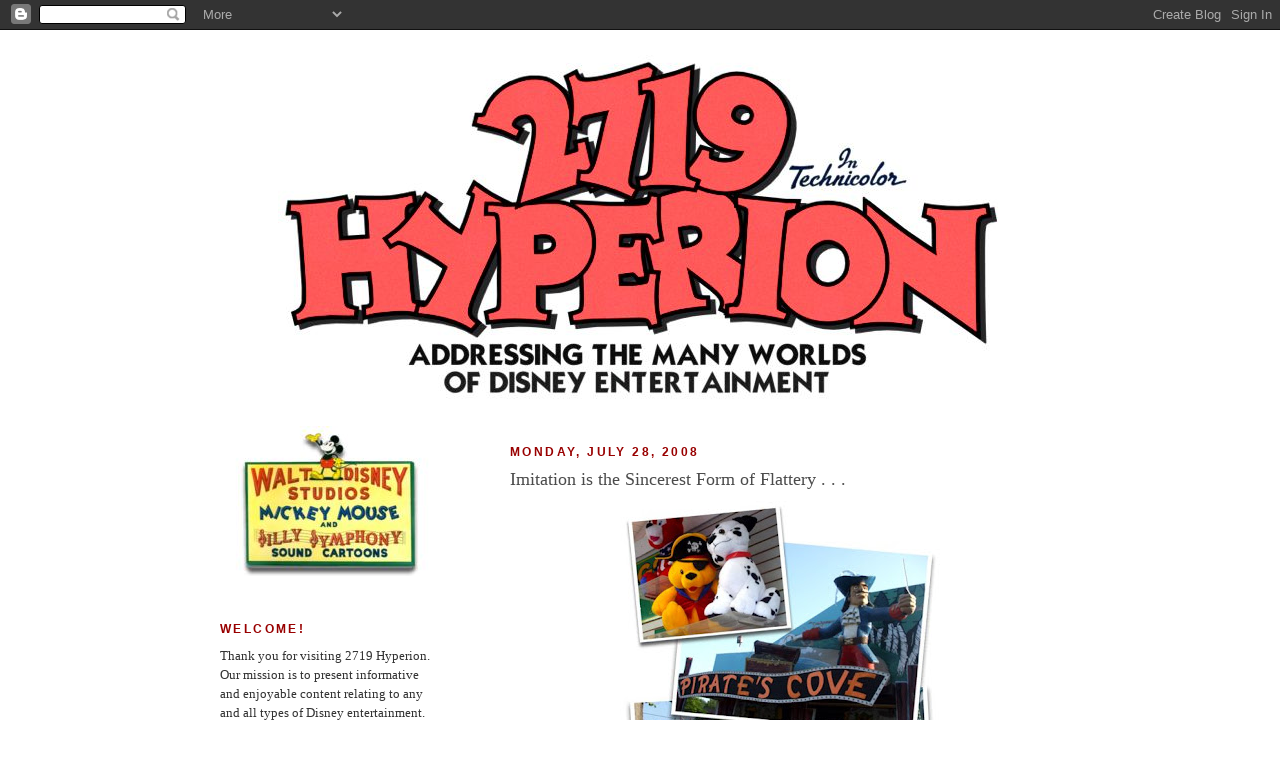

--- FILE ---
content_type: text/html; charset=UTF-8
request_url: http://2719hyperion.blogspot.com/2008/07/imitation-is-sincerest-form-of-flattery.html
body_size: 14739
content:
<!DOCTYPE html>
<html dir='ltr' xmlns='http://www.w3.org/1999/xhtml' xmlns:b='http://www.google.com/2005/gml/b' xmlns:data='http://www.google.com/2005/gml/data' xmlns:expr='http://www.google.com/2005/gml/expr'>
<head>
<link href='https://www.blogger.com/static/v1/widgets/2944754296-widget_css_bundle.css' rel='stylesheet' type='text/css'/>
<!-- START MAINGATE ADS HEAD TAG (Place inside <head></head> tags) -->
<script src='http://partner.googleadservices.com/gampad/google_service.js' type='text/javascript'></script>
<script type='text/javascript'>GS_googleAddAdSenseService("ca-pub-1610076526993424");GS_googleEnableAllServices();</script>
<script type='text/javascript'>GA_googleAddSlot("ca-pub-1610076526993424", "2719hyperion_maingate_block");</script>
<script type='text/javascript'>GA_googleFetchAds();</script>
<!-- END MAINGATE ADS HEAD TAG -->
<style type='text/css'>
#maingate_ad_block {text-align: center;}
#maingate_ad_image {height: 100px; width: 130px; }
#maingate_ad_text  {display: block;text-align: left;margin: 5px 0;}
#maingate_tag 	   {display:block;text-align: right; margin: 10px 0;}
</style>
<meta content='text/html; charset=UTF-8' http-equiv='Content-Type'/>
<meta content='blogger' name='generator'/>
<link href='http://2719hyperion.blogspot.com/favicon.ico' rel='icon' type='image/x-icon'/>
<link href='http://2719hyperion.blogspot.com/2008/07/imitation-is-sincerest-form-of-flattery.html' rel='canonical'/>
<link rel="alternate" type="application/atom+xml" title="2719 HYPERION - Atom" href="http://2719hyperion.blogspot.com/feeds/posts/default" />
<link rel="alternate" type="application/rss+xml" title="2719 HYPERION - RSS" href="http://2719hyperion.blogspot.com/feeds/posts/default?alt=rss" />
<link rel="service.post" type="application/atom+xml" title="2719 HYPERION - Atom" href="https://www.blogger.com/feeds/34647587/posts/default" />

<link rel="alternate" type="application/atom+xml" title="2719 HYPERION - Atom" href="http://2719hyperion.blogspot.com/feeds/7154508324522119416/comments/default" />
<!--Can't find substitution for tag [blog.ieCssRetrofitLinks]-->
<link href='https://blogger.googleusercontent.com/img/b/R29vZ2xl/AVvXsEgmyxoSZ-rxCLI094puXyy-dSZSDjHse6C5HFEUt4Elvg1CFp9dikmy_pbzKEP0yFC0sukVaO4ITfJHD4gwkJxe4_wIIRLFxJFSBt0qgFih6MQgM_9HdYXDfVNpZt68JIWoTBzvEw/s400/Waldameer.jpg' rel='image_src'/>
<meta content='http://2719hyperion.blogspot.com/2008/07/imitation-is-sincerest-form-of-flattery.html' property='og:url'/>
<meta content='Imitation is the Sincerest Form of Flattery . . .' property='og:title'/>
<meta content='I love traditional amusement parks, if only for their always interesting histories and pop culture influences.  On a recent trip to Erie, Pe...' property='og:description'/>
<meta content='https://blogger.googleusercontent.com/img/b/R29vZ2xl/AVvXsEgmyxoSZ-rxCLI094puXyy-dSZSDjHse6C5HFEUt4Elvg1CFp9dikmy_pbzKEP0yFC0sukVaO4ITfJHD4gwkJxe4_wIIRLFxJFSBt0qgFih6MQgM_9HdYXDfVNpZt68JIWoTBzvEw/w1200-h630-p-k-no-nu/Waldameer.jpg' property='og:image'/>
<title>2719 HYPERION: Imitation is the Sincerest Form of Flattery . . .</title>
<style id='page-skin-1' type='text/css'><!--
/*
-----------------------------------------------
Blogger Template Style
Name:     Minima Lefty
Date:     14 Jul 2006
----------------------------------------------- */
/* Variable definitions
====================
<Variable name="bgcolor" description="Page Background Color"
type="color" default="#fff">
<Variable name="textcolor" description="Text Color"
type="color" default="#333">
<Variable name="linkcolor" description="Link Color"
type="color" default="#58a">
<Variable name="pagetitlecolor" description="Blog Title Color"
type="color" default="#666">
<Variable name="descriptioncolor" description="Blog Description Color"
type="color" default="#999">
<Variable name="titlecolor" description="Post Title Color"
type="color" default="#c60">
<Variable name="bordercolor" description="Border Color"
type="color" default="#ccc">
<Variable name="sidebarcolor" description="Sidebar Title Color"
type="color" default="#999">
<Variable name="sidebartextcolor" description="Sidebar Text Color"
type="color" default="#666">
<Variable name="visitedlinkcolor" description="Visited Link Color"
type="color" default="#999">
<Variable name="bodyfont" description="Text Font"
type="font" default="normal normal 100% Georgia, Serif">
<Variable name="headerfont" description="Sidebar Title Font"
type="font"
default="normal normal 78% 'Trebuchet MS',Trebuchet,Arial,Verdana,Sans-serif">
<Variable name="pagetitlefont" description="Blog Title Font"
type="font"
default="normal normal 200% Georgia, Serif">
<Variable name="descriptionfont" description="Blog Description Font"
type="font"
default="normal normal 78% 'Trebuchet MS', Trebuchet, Arial, Verdana, Sans-serif">
<Variable name="postfooterfont" description="Post Footer Font"
type="font"
default="normal normal 78% 'Trebuchet MS', Trebuchet, Arial, Verdana, Sans-serif">
<Variable name="startSide" description="Start side in blog language"
type="automatic" default="left">
<Variable name="endSide" description="End side in blog language"
type="automatic" default="right">
*/
/* Use this with templates/template-twocol.html */
body {
background:#ffffff url("http://img3.imageshack.us/img3/5267/2719background2.jpg"); background-position: center; background-repeat: no-repeat; background-attachment: fixed;
margin:0;
color:#333333;
font:x-small Georgia Serif;
font-size/* */:/**/small;
font-size: /**/small;
text-align: center;
}
a:link {
color:#54321d;
text-decoration:none;
}
a:visited {
color:#886a56;
text-decoration:none;
}
a:hover {
color:#4c4c4c;
text-decoration:underline;
}
a img {
border-width:0;
}
/* Header
-----------------------------------------------
*/
#header-wrapper {
width:840px;
margin:0 auto 10px;
border:1px solid #ffffff;
}
#header-inner {
background-position: center;
margin-left: auto;
margin-right: auto;
}
#header {
margin: 5px;
border: 1px solid #ffffff;
text-align: center;
color:#666666;
}
#header h1 {
margin:5px 5px 0;
padding:15px 20px .25em;
line-height:1.2em;
text-transform:uppercase;
letter-spacing:.2em;
font: normal normal 86% Arial, sans-serif;
}
#header a {
color:#666666;
text-decoration:none;
}
#header a:hover {
color:#666666;
}
#header .description {
margin:0 5px 5px;
padding:0 20px 15px;
max-width:700px;
text-transform:uppercase;
letter-spacing:.2em;
line-height: 1.4em;
font: normal normal 78% 'Trebuchet MS', Trebuchet, Arial, Verdana, Sans-serif;
color: #999999;
}
#header img {
margin-left: auto;
margin-right: auto;
}
/* Outer-Wrapper
----------------------------------------------- */
#outer-wrapper {
width: 840px;
margin:0 auto;
padding:10px;
text-align:left;
font: normal normal 100% Georgia, Serif;
}
#main-wrapper {
width: 550px;
margin-left: 40px;
float: right;
word-wrap: break-word; /* fix for long text breaking sidebar float in IE */
overflow: hidden;     /* fix for long non-text content breaking IE sidebar float */
}
#sidebar-wrapper {
width: 220px;
float: left;
word-wrap: break-word; /* fix for long text breaking sidebar float in IE */
overflow: hidden;     /* fix for long non-text content breaking IE sidebar float */
}
/* Headings
----------------------------------------------- */
h2 {
margin:1.5em 0 .75em;
font:normal bold 12px 'Trebuchet MS',Trebuchet,Arial,Verdana,Sans-serif;;
line-height: 1.4em;
text-transform:uppercase;
letter-spacing:.2em;
color:#990000;
}
/* Posts
-----------------------------------------------
*/
h2.date-header {
margin:1.5em 0 .5em;
}
.post {
margin:.5em 0 1.5em;
border-bottom:1px dotted #ffffff;
padding-bottom:1.5em;
}
.post h3 {
margin:.25em 0 0;
padding:0 0 4px;
font-size:140%;
font-weight:normal;
line-height:1.4em;
color:#4c4c4c;
}
.post h3 a, .post h3 a:visited, .post h3 strong {
display:block;
text-decoration:none;
color:#4c4c4c;
font-weight:normal;
}
.post h3 strong, .post h3 a:hover {
color:#333333;
}
.post-body {
margin:0 0 .75em;
line-height:1.6em;
}
.post-body blockquote {
line-height:1.3em;
}
.post-footer {
margin: .75em 0;
color:#990000;
text-transform:uppercase;
letter-spacing:.1em;
font: normal normal 78% 'Trebuchet MS', Trebuchet, Arial, Verdana, Sans-serif;
line-height: 1.4em;
}
.comment-link {
margin-left:.6em;
}
.post img {
padding:4px;
border:1px solid #ffffff;
}
.post blockquote {
margin:1em 20px;
}
.post blockquote p {
margin:.75em 0;
}
/* Comments
----------------------------------------------- */
#comments h4 {
margin:1em 0;
font-weight: bold;
line-height: 1.4em;
text-transform:uppercase;
letter-spacing:.2em;
color: #990000;
}
#comments-block {
margin:1em 0 1.5em;
line-height:1.6em;
}
#comments-block .comment-author {
margin:.5em 0;
}
#comments-block .comment-body {
margin:.25em 0 0;
}
#comments-block .comment-footer {
margin:-.25em 0 2em;
line-height: 1.4em;
text-transform:uppercase;
letter-spacing:.1em;
}
#comments-block .comment-body p {
margin:0 0 .75em;
}
.deleted-comment {
font-style:italic;
color:gray;
}
.feed-links {
clear: both;
line-height: 2.5em;
}
#blog-pager-newer-link {
float: left;
}
#blog-pager-older-link {
float: right;
}
#blog-pager {
text-align: center;
}
/* Sidebar Content
----------------------------------------------- */
.sidebar {
color: #333333;
line-height: 1.5em;
}
.sidebar ul {
list-style:none;
margin:0 0 0;
padding:0 0 0;
}
.sidebar li {
margin:0;
padding-top:0;
padding-right:0;
padding-bottom:.25em;
padding-left:15px;
text-indent:-15px;
line-height:1.5em;
}
.sidebar .widget, .main .widget {
border-bottom:1px dotted #ffffff;
margin:0 0 1.5em;
padding:0 0 1.5em;
}
.main .Blog {
border-bottom-width: 0;
}
/* Profile
----------------------------------------------- */
.profile-img {
float: left;
margin-top: 0;
margin-right: 5px;
margin-bottom: 5px;
margin-left: 0;
padding: 4px;
border: 1px solid #ffffff;
}
.profile-data {
margin:0;
text-transform:uppercase;
letter-spacing:.1em;
font: normal normal 78% 'Trebuchet MS', Trebuchet, Arial, Verdana, Sans-serif;
color: #990000;
font-weight: bold;
line-height: 1.6em;
}
.profile-datablock {
margin:.5em 0 .5em;
}
.profile-textblock {
margin: 0.5em 0;
line-height: 1.6em;
}
.profile-link {
font: normal normal 78% 'Trebuchet MS', Trebuchet, Arial, Verdana, Sans-serif;
text-transform: uppercase;
letter-spacing: .1em;
}
/* Footer
----------------------------------------------- */
#footer {
width:660px;
clear:both;
margin:0 auto;
padding-top:15px;
line-height: 1.6em;
text-transform:uppercase;
letter-spacing:.1em;
text-align: center;
}

--></style>
<link href='https://www.blogger.com/dyn-css/authorization.css?targetBlogID=34647587&amp;zx=e7e6e9a8-3ee1-4607-be80-957622c781c9' media='none' onload='if(media!=&#39;all&#39;)media=&#39;all&#39;' rel='stylesheet'/><noscript><link href='https://www.blogger.com/dyn-css/authorization.css?targetBlogID=34647587&amp;zx=e7e6e9a8-3ee1-4607-be80-957622c781c9' rel='stylesheet'/></noscript>
<meta name='google-adsense-platform-account' content='ca-host-pub-1556223355139109'/>
<meta name='google-adsense-platform-domain' content='blogspot.com'/>

</head>
<body>
<div class='navbar section' id='navbar'><div class='widget Navbar' data-version='1' id='Navbar1'><script type="text/javascript">
    function setAttributeOnload(object, attribute, val) {
      if(window.addEventListener) {
        window.addEventListener('load',
          function(){ object[attribute] = val; }, false);
      } else {
        window.attachEvent('onload', function(){ object[attribute] = val; });
      }
    }
  </script>
<div id="navbar-iframe-container"></div>
<script type="text/javascript" src="https://apis.google.com/js/platform.js"></script>
<script type="text/javascript">
      gapi.load("gapi.iframes:gapi.iframes.style.bubble", function() {
        if (gapi.iframes && gapi.iframes.getContext) {
          gapi.iframes.getContext().openChild({
              url: 'https://www.blogger.com/navbar/34647587?po\x3d7154508324522119416\x26origin\x3dhttp://2719hyperion.blogspot.com',
              where: document.getElementById("navbar-iframe-container"),
              id: "navbar-iframe"
          });
        }
      });
    </script><script type="text/javascript">
(function() {
var script = document.createElement('script');
script.type = 'text/javascript';
script.src = '//pagead2.googlesyndication.com/pagead/js/google_top_exp.js';
var head = document.getElementsByTagName('head')[0];
if (head) {
head.appendChild(script);
}})();
</script>
</div></div>
<div id='outer-wrapper'><div id='wrap2'>
<!-- skip links for text browsers -->
<span id='skiplinks' style='display:none;'>
<a href='#main'>skip to main </a> |
      <a href='#sidebar'>skip to sidebar</a>
</span>
<div id='header-wrapper'>
<div class='header section' id='header'><div class='widget Header' data-version='1' id='Header1'>
<div id='header-inner'>
<a href='http://2719hyperion.blogspot.com/' style='display: block'>
<img alt='2719 HYPERION' height='362px; ' id='Header1_headerimg' src='http://3.bp.blogspot.com/_2sYXHRFeJNk/S5_G96v28MI/AAAAAAAAF_E/FXNQwzWk3Ks/S1600-R/Page+Header+1.jpg' style='display: block' width='727px; '/>
</a>
</div>
</div></div>
</div>
<div id='content-wrapper'>
<div id='crosscol-wrapper' style='text-align:center'>
<div class='crosscol no-items section' id='crosscol'></div>
</div>
<div id='main-wrapper'>
<div class='main section' id='main'><div class='widget Blog' data-version='1' id='Blog1'>
<div class='blog-posts hfeed'>
<!--Can't find substitution for tag [defaultAdStart]-->
<h2 class='date-header'>Monday, July 28, 2008</h2>
<div class='post hentry'>
<a name='7154508324522119416'></a>
<h3 class='post-title entry-title'>
<a href='http://2719hyperion.blogspot.com/2008/07/imitation-is-sincerest-form-of-flattery.html'>Imitation is the Sincerest Form of Flattery . . .</a>
</h3>
<div class='post-header-line-1'></div>
<div class='post-body entry-content'>
<a href="https://blogger.googleusercontent.com/img/b/R29vZ2xl/AVvXsEgmyxoSZ-rxCLI094puXyy-dSZSDjHse6C5HFEUt4Elvg1CFp9dikmy_pbzKEP0yFC0sukVaO4ITfJHD4gwkJxe4_wIIRLFxJFSBt0qgFih6MQgM_9HdYXDfVNpZt68JIWoTBzvEw/s1600-h/Waldameer.jpg" onblur="try {parent.deselectBloggerImageGracefully();} catch(e) {}"><img alt="" border="0" id="BLOGGER_PHOTO_ID_5227862078839463682" src="https://blogger.googleusercontent.com/img/b/R29vZ2xl/AVvXsEgmyxoSZ-rxCLI094puXyy-dSZSDjHse6C5HFEUt4Elvg1CFp9dikmy_pbzKEP0yFC0sukVaO4ITfJHD4gwkJxe4_wIIRLFxJFSBt0qgFih6MQgM_9HdYXDfVNpZt68JIWoTBzvEw/s400/Waldameer.jpg" style="margin: 0px auto 10px; display: block; text-align: center; cursor: pointer;" /></a>I love traditional amusement parks, if only for their always interesting histories and pop culture influences.  On a recent trip to Erie, Pennsylvania, I jumped at the opportunity to spend a couple hours strolling through Waldameer Park, a small but still lively traditional park that has been in operation since 1896.  My hope was to collect material for my recently debuted pop culture blog Boom Pop!  But alas, I was unable to completely escape my Disney muses . . .
<div style='clear: both;'></div>
</div>
<div class='post-footer'>
<div class='post-footer-line post-footer-line-1'><span class='post-author vcard'>
Posted by
<span class='fn'>Jeffrey Pepper</span>
</span>
<span class='post-timestamp'>
</span>
<span class='post-comment-link'>
</span>
<span class='post-icons'>
<span class='item-action'>
<a href='https://www.blogger.com/email-post/34647587/7154508324522119416' title='Email Post'>
<img alt='' class='icon-action' src='http://www.blogger.com/img/icon18_email.gif'/>
</a>
</span>
<span class='item-control blog-admin pid-889906267'>
<a href='https://www.blogger.com/post-edit.g?blogID=34647587&postID=7154508324522119416&from=pencil' title='Edit Post'>
<img alt='' class='icon-action' height='18' src='https://resources.blogblog.com/img/icon18_edit_allbkg.gif' width='18'/>
</a>
</span>
</span>
</div>
<div class='post-footer-line post-footer-line-2'><span class='post-labels'>
Departments:
<a href='http://2719hyperion.blogspot.com/search/label/Roadside%20Disney' rel='tag'>Roadside Disney</a>
</span>
</div>
<div class='post-footer-line post-footer-line-3'></div>
</div>
</div>
<div class='comments' id='comments'>
<a name='comments'></a>
<h4>
0
comments:
        
</h4>
<dl id='comments-block'>
</dl>
<p class='comment-footer'>
<a href='https://www.blogger.com/comment/fullpage/post/34647587/7154508324522119416' onclick=''>Post a Comment</a>
</p>
<div id='backlinks-container'>
<div id='Blog1_backlinks-container'>
</div>
</div>
</div>
<!--Can't find substitution for tag [adEnd]-->
</div>
<div class='blog-pager' id='blog-pager'>
<span id='blog-pager-newer-link'>
<a class='blog-pager-newer-link' href='http://2719hyperion.blogspot.com/2008/07/walt-disney-productions-1973.html' id='Blog1_blog-pager-newer-link' title='Newer Post'>Newer Post</a>
</span>
<span id='blog-pager-older-link'>
<a class='blog-pager-older-link' href='http://2719hyperion.blogspot.com/2008/07/introducing-boom-pop.html' id='Blog1_blog-pager-older-link' title='Older Post'>Older Post</a>
</span>
<a class='home-link' href='http://2719hyperion.blogspot.com/'>Home</a>
</div>
<div class='clear'></div>
<div class='post-feeds'>
<div class='feed-links'>
Subscribe to:
<a class='feed-link' href='http://2719hyperion.blogspot.com/feeds/7154508324522119416/comments/default' target='_blank' type='application/atom+xml'>Post Comments (Atom)</a>
</div>
</div>
</div></div>
</div>
<div id='sidebar-wrapper'>
<div class='sidebar section' id='sidebar'><div class='widget Image' data-version='1' id='Image1'>
<div class='widget-content'>
<img alt='' height='150' id='Image1_img' src='http://3.bp.blogspot.com/_2sYXHRFeJNk/S6aKgKJeJZI/AAAAAAAAGEs/X8N_KVZBCLs/S1600-R/Hyperion+Sign+Sidebar.jpg' width='222'/>
<br/>
</div>
<div class='clear'></div>
</div><div class='widget Text' data-version='1' id='Text3'>
<h2 class='title'>Welcome!</h2>
<div class='widget-content'>
Thank you for visiting 2719 Hyperion. Our mission is to present informative and enjoyable content relating to any and all types of Disney  entertainment.  2719 Hyperion is dedicated to the memory of Walt Disney and explores and celebrates his legacy of creativity and innovation that very much originated within the walls of the Walt Disney Studios  complex, once located at 2719 Hyperion Avenue near Hollywood, California.<br/>
</div>
<div class='clear'></div>
</div><div class='widget Text' data-version='1' id='Text4'>
<h2 class='title'>Author-Editor-Publisher</h2>
<div class='widget-content'>
<a href="mailto:jeffcot@roadrunner.com">Jeffrey Pepper</a>
</div>
<div class='clear'></div>
</div><div class='widget Image' data-version='1' id='Image2'>
<div class='widget-content'>
<img alt='' height='156' id='Image2_img' src='http://4.bp.blogspot.com/_2sYXHRFeJNk/TMhF2nLHM5I/AAAAAAAAGW8/581B9oqiMrw/S1600-R/Sidebar+ID.jpg' width='223'/>
<br/>
</div>
<div class='clear'></div>
</div><div class='widget Image' data-version='1' id='Image3'>
<div class='widget-content'>
<img alt='' height='156' id='Image3_img' src='https://blogger.googleusercontent.com/img/b/R29vZ2xl/AVvXsEjcSltOUJR6812EZmRmXnT0_DAnNM0nsV3aqVZNCGwWB3gD-n94n47V-yG_xHX6EKn6m1eJFMfYsPubnsaBV4AXuBOJ0wfsLdHjmSMCp570E5Sgs2O6g9YukEnHSEdhsQMBlCd-/s1600-r/Exhibiton+Hall+No+Buffer.jpg' width='223'/>
<br/>
</div>
<div class='clear'></div>
</div><div class='widget Image' data-version='1' id='Image19'>
<h2>Featured Exhibit</h2>
<div class='widget-content'>
<a href='http://2719hyperion.blogspot.com/p/sorry-no-win-disneyland-dream-machine.html'>
<img alt='Featured Exhibit' height='445' id='Image19_img' src='https://blogger.googleusercontent.com/img/b/R29vZ2xl/AVvXsEh5t_VJJyKEXO8gaqNvbCQ8TxLmF0Pzb4jWInP8l1GCJs1FrMxo0NLXu5thAW21equ8XAF0vMWhVZKfDoQxiQtqqR-W1ZBqRHTOCYmX30HjnXr5ZnOh3SvSqWRSyucLN2__0mGG/s1600/Sidebar+1.jpg' width='220'/>
</a>
<br/>
</div>
<div class='clear'></div>
</div><div class='widget Image' data-version='1' id='Image15'>
<h2>Featured Exhibit</h2>
<div class='widget-content'>
<a href='http://2719hyperion.blogspot.com/p/service-with-character-whimsical.html'>
<img alt='Featured Exhibit' height='350' id='Image15_img' src='https://blogger.googleusercontent.com/img/b/R29vZ2xl/AVvXsEj8qFKi3UJkSwDvd102aHTQbpaSJac1WX8Hfw49VaB5FzNJzO5pq2AKMgUpe4_mP01WdpCSf5em4rNL8uiNhk1GqKy_yiqd61aK8ElUtOccEJEBrp4X7U-A1d3PWgVwXgmdV1Ge/s1600/Wave+2+Sidebar+2.jpg' width='220'/>
</a>
<br/>
</div>
<div class='clear'></div>
</div><div class='widget Image' data-version='1' id='Image7'>
<h2>Featured Exhibit</h2>
<div class='widget-content'>
<a href='http://2719hyperion.blogspot.com/p/service-with-character-disney-world-war.html'>
<img alt='Featured Exhibit' height='241' id='Image7_img' src='https://blogger.googleusercontent.com/img/b/R29vZ2xl/AVvXsEj8gFA27m0VbwsTEVjz8uCWM_hlqUYWcg4tLne-TrQUScWHlDw9aob-un-D4NXedBK1YtQjuNjLTYHZQ3pnBKJa6JO5AAHCJxrJEeRV9paiVBZY-JaP3R4qMsnh1WF6GJDhU7r2/s1600/Sidebar+Wave+1+Small.jpg' width='222'/>
</a>
<br/>
</div>
<div class='clear'></div>
</div><div class='widget Image' data-version='1' id='Image10'>
<div class='widget-content'>
<img alt='' height='75' id='Image10_img' src='https://blogger.googleusercontent.com/img/b/R29vZ2xl/AVvXsEgaq6sgX4YXVAExdTJuT3_5-XDkZdXrYIgnKLGRYyvoldy-179fT41kf5ZXfTov0BPUTcCIeaRfIyiq5JhNRGXvGxE17HYl2F2etk_n5D6D4ZtYP5UWaqBJbMpvnugPLPUwxFN4/s1600-r/Sidebar+Divider+2.jpg' width='227'/>
<br/>
</div>
<div class='clear'></div>
</div><div class='widget Image' data-version='1' id='Image5'>
<h2>Vintage Photos Wanted!</h2>
<div class='widget-content'>
<img alt='Vintage Photos Wanted!' height='220' id='Image5_img' src='https://blogger.googleusercontent.com/img/b/R29vZ2xl/AVvXsEi2NSUDAX-i0uOyz8-WP4nkvQTrN6tnw14Phyphenhypheno2hQtgcd2jUsP0DKZBHkyvDCzH5xOd0yUozsOjYvjY_1oHduwT6YZUvPYklZyUR2HNUOajZ-OYkCoZvRgLhqQzTmMWMtXiL7un/s1600/Photos+Sidebar.jpg' width='220'/>
<br/>
<span class='caption'>As part of our ongoing research efforts, we are interested in acquiring vintage Walt Disney World vacation photographs from 1971-1985. Please contact us via our email link if you have any material you would like to share or offer for sale.</span>
</div>
<div class='clear'></div>
</div><div class='widget Image' data-version='1' id='Image8'>
<div class='widget-content'>
<a href='mailto: jeffcot@roadrunner.com'>
<img alt='' height='296' id='Image8_img' src='https://blogger.googleusercontent.com/img/b/R29vZ2xl/AVvXsEjeTok_vXjCwzKcODgW3abAqB4E0kx-HWWZtGTVEHnRMa-ICfUKenjzADkmXjhwdQSM5XFq1OoYEiEmZQMm7drpsvonxSSpD1W3MoWGuRKB3RjtpPPgocAggIoPk9hm4lXpRVdr/s1600-r/Write+to+Us.jpg' width='220'/>
</a>
<br/>
</div>
<div class='clear'></div>
</div><div class='widget Image' data-version='1' id='Image4'>
<div class='widget-content'>
<img alt='' height='213' id='Image4_img' src='https://blogger.googleusercontent.com/img/b/R29vZ2xl/AVvXsEi4-EKZphQwfUR9CidXGiX0SaEADDOeRs-JMUMTF_utScUBr0vgBGHRzvBKjKyKTxKO4pRlZN4clYCDemkLRAu20P1X4ZFcoaA-29-dSTuTnW_WWxDFb-Jz-U9wK_D_pDEMacUw/s1600-r/Walt.jpg' width='230'/>
<br/>
</div>
<div class='clear'></div>
</div><div class='widget Text' data-version='1' id='Text2'>
<div class='widget-content'>
<p style="text-align: center;"><span style="font-style: italic;">"It is a curious thing that the more the world shrinks because of electronic communications, the more limitless becomes the province of the storytelling entertainer" </span><br /><br />-Walt Disney</p>
</div>
<div class='clear'></div>
</div><div class='widget Image' data-version='1' id='Image16'>
<h2>Also By Jeffrey Pepper</h2>
<div class='widget-content'>
<a href='http://boom-pop.blogspot.com/'>
<img alt='Also By Jeffrey Pepper' height='127' id='Image16_img' src='https://blogger.googleusercontent.com/img/b/R29vZ2xl/AVvXsEg3YxnAdOFNMI43T3B7KS-18gg08QgUxmYCmnbRbxCWrBvqMKzS-JRBOFYNYS0geSc-MLNZQAgh5JJPoBKXAwGsjlV92Rcuf51LUqNns1yuPiCnLe7mBvduosgOI7-VjO76z2eZ/s1600/Sidebar+Graphic.jpg' width='220'/>
</a>
<br/>
</div>
<div class='clear'></div>
</div><div class='widget Image' data-version='1' id='Image17'>
<div class='widget-content'>
<a href='http://www.hawkinsstrongbox.com/'>
<img alt='' height='211' id='Image17_img' src='http://4.bp.blogspot.com/_2sYXHRFeJNk/S5Hjri16EUI/AAAAAAAAF88/QUOuoIT7iGw/S1600-R/2719+Sidebar.jpg' width='220'/>
</a>
<br/>
</div>
<div class='clear'></div>
</div><div class='widget Image' data-version='1' id='Image18'>
<div class='widget-content'>
<img alt='' height='152' id='Image18_img' src='https://blogger.googleusercontent.com/img/b/R29vZ2xl/AVvXsEjMN97OQH0xANQAk8BaE_fNiaw1dIuqfrDk8Rem7TcNkqgdQB_oGoWOSx8-tM__q35QYDg48H5mLj2zmMEVLrzk8RM36OWcq_Pfq-1Mu22tfZWDKd8ikTcradg3Bvjx-baFFUZQeA/s1600/MM+Theatre+Button+Sidebar2.jpg' width='221'/>
<br/>
</div>
<div class='clear'></div>
</div><div class='widget Label' data-version='1' id='Label1'>
<h2>Departments</h2>
<div class='widget-content list-label-widget-content'>
<ul>
<li>
<a dir='ltr' href='http://2719hyperion.blogspot.com/search/label/13%20Tombstones'>13 Tombstones</a>
</li>
<li>
<a dir='ltr' href='http://2719hyperion.blogspot.com/search/label/2719%20Hyperion%20Exhibition%20Hall'>2719 Hyperion Exhibition Hall</a>
</li>
<li>
<a dir='ltr' href='http://2719hyperion.blogspot.com/search/label/Adventurers%20Almanac'>Adventurers Almanac</a>
</li>
<li>
<a dir='ltr' href='http://2719hyperion.blogspot.com/search/label/Back%20to%20School'>Back to School</a>
</li>
<li>
<a dir='ltr' href='http://2719hyperion.blogspot.com/search/label/Blue%20Sky%20Department'>Blue Sky Department</a>
</li>
<li>
<a dir='ltr' href='http://2719hyperion.blogspot.com/search/label/Buena%20Vista%20Obscura'>Buena Vista Obscura</a>
</li>
<li>
<a dir='ltr' href='http://2719hyperion.blogspot.com/search/label/Californy%20er%20Bust%21'>Californy er Bust!</a>
</li>
<li>
<a dir='ltr' href='http://2719hyperion.blogspot.com/search/label/Classic%20Animation'>Classic Animation</a>
</li>
<li>
<a dir='ltr' href='http://2719hyperion.blogspot.com/search/label/Consider%20the%20Source'>Consider the Source</a>
</li>
<li>
<a dir='ltr' href='http://2719hyperion.blogspot.com/search/label/Cool%20Designs'>Cool Designs</a>
</li>
<li>
<a dir='ltr' href='http://2719hyperion.blogspot.com/search/label/Desktops'>Desktops</a>
</li>
<li>
<a dir='ltr' href='http://2719hyperion.blogspot.com/search/label/Digital%20Disney'>Digital Disney</a>
</li>
<li>
<a dir='ltr' href='http://2719hyperion.blogspot.com/search/label/Disney%20Iconography'>Disney Iconography</a>
</li>
<li>
<a dir='ltr' href='http://2719hyperion.blogspot.com/search/label/Disney%20Studio%20History'>Disney Studio History</a>
</li>
<li>
<a dir='ltr' href='http://2719hyperion.blogspot.com/search/label/Disney%27s%20Hollywood'>Disney&#39;s Hollywood</a>
</li>
<li>
<a dir='ltr' href='http://2719hyperion.blogspot.com/search/label/Disney%2FReality'>Disney/Reality</a>
</li>
<li>
<a dir='ltr' href='http://2719hyperion.blogspot.com/search/label/Disneyland%20Art%20Corner'>Disneyland Art Corner</a>
</li>
<li>
<a dir='ltr' href='http://2719hyperion.blogspot.com/search/label/EPCOT%201939'>EPCOT 1939</a>
</li>
<li>
<a dir='ltr' href='http://2719hyperion.blogspot.com/search/label/EPCOT%2025'>EPCOT 25</a>
</li>
<li>
<a dir='ltr' href='http://2719hyperion.blogspot.com/search/label/Forgotten%20Dreams'>Forgotten Dreams</a>
</li>
<li>
<a dir='ltr' href='http://2719hyperion.blogspot.com/search/label/Four%20Color%20Fun'>Four Color Fun</a>
</li>
<li>
<a dir='ltr' href='http://2719hyperion.blogspot.com/search/label/Freeze%20Frame'>Freeze Frame</a>
</li>
<li>
<a dir='ltr' href='http://2719hyperion.blogspot.com/search/label/From%20the%20Mailroom'>From the Mailroom</a>
</li>
<li>
<a dir='ltr' href='http://2719hyperion.blogspot.com/search/label/Ghosts%20of%20Marceline'>Ghosts of Marceline</a>
</li>
<li>
<a dir='ltr' href='http://2719hyperion.blogspot.com/search/label/Goofy%2075'>Goofy 75</a>
</li>
<li>
<a dir='ltr' href='http://2719hyperion.blogspot.com/search/label/Lost%20Imagineering'>Lost Imagineering</a>
</li>
<li>
<a dir='ltr' href='http://2719hyperion.blogspot.com/search/label/Magic%20Highway%20USA'>Magic Highway USA</a>
</li>
<li>
<a dir='ltr' href='http://2719hyperion.blogspot.com/search/label/News%20and%20Reviews'>News and Reviews</a>
</li>
<li>
<a dir='ltr' href='http://2719hyperion.blogspot.com/search/label/Outside%20Addresses'>Outside Addresses</a>
</li>
<li>
<a dir='ltr' href='http://2719hyperion.blogspot.com/search/label/Pana-Vue%20Slides'>Pana-Vue Slides</a>
</li>
<li>
<a dir='ltr' href='http://2719hyperion.blogspot.com/search/label/People%20and%20Places'>People and Places</a>
</li>
<li>
<a dir='ltr' href='http://2719hyperion.blogspot.com/search/label/Pixar%20Freeze%20Frame'>Pixar Freeze Frame</a>
</li>
<li>
<a dir='ltr' href='http://2719hyperion.blogspot.com/search/label/Pixar%27s%20Route%2066'>Pixar&#39;s Route 66</a>
</li>
<li>
<a dir='ltr' href='http://2719hyperion.blogspot.com/search/label/Retro-Reviews'>Retro-Reviews</a>
</li>
<li>
<a dir='ltr' href='http://2719hyperion.blogspot.com/search/label/Roadside%20Disney'>Roadside Disney</a>
</li>
<li>
<a dir='ltr' href='http://2719hyperion.blogspot.com/search/label/Rocketeer%2020'>Rocketeer 20</a>
</li>
<li>
<a dir='ltr' href='http://2719hyperion.blogspot.com/search/label/Saturday%20at%20the%20Archives'>Saturday at the Archives</a>
</li>
<li>
<a dir='ltr' href='http://2719hyperion.blogspot.com/search/label/Silver%20Creek%20Spring'>Silver Creek Spring</a>
</li>
<li>
<a dir='ltr' href='http://2719hyperion.blogspot.com/search/label/Snapshot%20Disneyland'>Snapshot Disneyland</a>
</li>
<li>
<a dir='ltr' href='http://2719hyperion.blogspot.com/search/label/Snapshot%20Missouri'>Snapshot Missouri</a>
</li>
<li>
<a dir='ltr' href='http://2719hyperion.blogspot.com/search/label/Snapshots'>Snapshots</a>
</li>
<li>
<a dir='ltr' href='http://2719hyperion.blogspot.com/search/label/Souvenirs'>Souvenirs</a>
</li>
<li>
<a dir='ltr' href='http://2719hyperion.blogspot.com/search/label/Special%20Occasions'>Special Occasions</a>
</li>
<li>
<a dir='ltr' href='http://2719hyperion.blogspot.com/search/label/Studio%20Christmas%20Cards'>Studio Christmas Cards</a>
</li>
<li>
<a dir='ltr' href='http://2719hyperion.blogspot.com/search/label/Studio%20Geo'>Studio Geo</a>
</li>
<li>
<a dir='ltr' href='http://2719hyperion.blogspot.com/search/label/The%201930s'>The 1930s</a>
</li>
<li>
<a dir='ltr' href='http://2719hyperion.blogspot.com/search/label/The%201940s'>The 1940s</a>
</li>
<li>
<a dir='ltr' href='http://2719hyperion.blogspot.com/search/label/The%201950s'>The 1950s</a>
</li>
<li>
<a dir='ltr' href='http://2719hyperion.blogspot.com/search/label/The%201960s'>The 1960s</a>
</li>
<li>
<a dir='ltr' href='http://2719hyperion.blogspot.com/search/label/The%201970s'>The 1970s</a>
</li>
<li>
<a dir='ltr' href='http://2719hyperion.blogspot.com/search/label/The%201990s'>The 1990s</a>
</li>
<li>
<a dir='ltr' href='http://2719hyperion.blogspot.com/search/label/The%202719%20Toy%20Box'>The 2719 Toy Box</a>
</li>
<li>
<a dir='ltr' href='http://2719hyperion.blogspot.com/search/label/The%20Small%20Screen'>The Small Screen</a>
</li>
<li>
<a dir='ltr' href='http://2719hyperion.blogspot.com/search/label/Theme%20Parkeology'>Theme Parkeology</a>
</li>
<li>
<a dir='ltr' href='http://2719hyperion.blogspot.com/search/label/Thoughts%20and%20Commentary'>Thoughts and Commentary</a>
</li>
<li>
<a dir='ltr' href='http://2719hyperion.blogspot.com/search/label/Toontown%20Field%20Guide'>Toontown Field Guide</a>
</li>
<li>
<a dir='ltr' href='http://2719hyperion.blogspot.com/search/label/Travel%20Tykes'>Travel Tykes</a>
</li>
<li>
<a dir='ltr' href='http://2719hyperion.blogspot.com/search/label/Trick%20or%20Treat%202007'>Trick or Treat 2007</a>
</li>
<li>
<a dir='ltr' href='http://2719hyperion.blogspot.com/search/label/Vintage%20Headlines'>Vintage Headlines</a>
</li>
<li>
<a dir='ltr' href='http://2719hyperion.blogspot.com/search/label/Vintage%20Snapshots'>Vintage Snapshots</a>
</li>
<li>
<a dir='ltr' href='http://2719hyperion.blogspot.com/search/label/Vinyl%20Magic'>Vinyl Magic</a>
</li>
<li>
<a dir='ltr' href='http://2719hyperion.blogspot.com/search/label/VIP%20Visitors'>VIP Visitors</a>
</li>
<li>
<a dir='ltr' href='http://2719hyperion.blogspot.com/search/label/Virtual%20Souvenirs'>Virtual Souvenirs</a>
</li>
<li>
<a dir='ltr' href='http://2719hyperion.blogspot.com/search/label/Walt%20Disney%27s%20Surprise%20Package'>Walt Disney&#39;s Surprise Package</a>
</li>
<li>
<a dir='ltr' href='http://2719hyperion.blogspot.com/search/label/What%20a%20Character'>What a Character</a>
</li>
<li>
<a dir='ltr' href='http://2719hyperion.blogspot.com/search/label/Windows%20to%20the%20Past'>Windows to the Past</a>
</li>
</ul>
<div class='clear'></div>
</div>
</div><div class='widget Image' data-version='1' id='Image6'>
<div class='widget-content'>
<img alt='' height='220' id='Image6_img' src='https://blogger.googleusercontent.com/img/b/R29vZ2xl/AVvXsEi-y41gQvhXZvHt50WqICOb-IGC6ZLQwrOhWbv8XYdBmmZi16gbtvH7tuXjLPlF6rMJsHArUlAz99DQUo6HT1-b72xPAM9n6dZZ_6loJ5_yjucFUPMeNVbuAnEOrq2VZEieo9Nc/s1600/Disneyland+Press+2719.jpg' width='220'/>
<br/>
</div>
<div class='clear'></div>
</div><div class='widget BlogSearch' data-version='1' id='BlogSearch1'>
<h2 class='title'>Search the Archives</h2>
<div class='widget-content'>
<div id='BlogSearch1_form'>
<form action='http://2719hyperion.blogspot.com/search' class='gsc-search-box' target='_top'>
<table cellpadding='0' cellspacing='0' class='gsc-search-box'>
<tbody>
<tr>
<td class='gsc-input'>
<input autocomplete='off' class='gsc-input' name='q' size='10' title='search' type='text' value=''/>
</td>
<td class='gsc-search-button'>
<input class='gsc-search-button' title='search' type='submit' value='Search'/>
</td>
</tr>
</tbody>
</table>
</form>
</div>
</div>
<div class='clear'></div>
</div><div class='widget BlogArchive' data-version='1' id='BlogArchive1'>
<h2>The Archives</h2>
<div class='widget-content'>
<div id='ArchiveList'>
<div id='BlogArchive1_ArchiveList'>
<ul class='hierarchy'>
<li class='archivedate collapsed'>
<a class='toggle' href='javascript:void(0)'>
<span class='zippy'>

        &#9658;&#160;
      
</span>
</a>
<a class='post-count-link' href='http://2719hyperion.blogspot.com/2018/'>2018</a>
<span class='post-count' dir='ltr'></span>
<ul class='hierarchy'>
<li class='archivedate collapsed'>
<a class='toggle' href='javascript:void(0)'>
<span class='zippy'>

        &#9658;&#160;
      
</span>
</a>
<a class='post-count-link' href='http://2719hyperion.blogspot.com/2018/06/'>June</a>
<span class='post-count' dir='ltr'></span>
</li>
</ul>
<ul class='hierarchy'>
<li class='archivedate collapsed'>
<a class='toggle' href='javascript:void(0)'>
<span class='zippy'>

        &#9658;&#160;
      
</span>
</a>
<a class='post-count-link' href='http://2719hyperion.blogspot.com/2018/05/'>May</a>
<span class='post-count' dir='ltr'></span>
</li>
</ul>
<ul class='hierarchy'>
<li class='archivedate collapsed'>
<a class='toggle' href='javascript:void(0)'>
<span class='zippy'>

        &#9658;&#160;
      
</span>
</a>
<a class='post-count-link' href='http://2719hyperion.blogspot.com/2018/04/'>April</a>
<span class='post-count' dir='ltr'></span>
</li>
</ul>
</li>
</ul>
<ul class='hierarchy'>
<li class='archivedate collapsed'>
<a class='toggle' href='javascript:void(0)'>
<span class='zippy'>

        &#9658;&#160;
      
</span>
</a>
<a class='post-count-link' href='http://2719hyperion.blogspot.com/2017/'>2017</a>
<span class='post-count' dir='ltr'></span>
<ul class='hierarchy'>
<li class='archivedate collapsed'>
<a class='toggle' href='javascript:void(0)'>
<span class='zippy'>

        &#9658;&#160;
      
</span>
</a>
<a class='post-count-link' href='http://2719hyperion.blogspot.com/2017/01/'>January</a>
<span class='post-count' dir='ltr'></span>
</li>
</ul>
</li>
</ul>
<ul class='hierarchy'>
<li class='archivedate collapsed'>
<a class='toggle' href='javascript:void(0)'>
<span class='zippy'>

        &#9658;&#160;
      
</span>
</a>
<a class='post-count-link' href='http://2719hyperion.blogspot.com/2015/'>2015</a>
<span class='post-count' dir='ltr'></span>
<ul class='hierarchy'>
<li class='archivedate collapsed'>
<a class='toggle' href='javascript:void(0)'>
<span class='zippy'>

        &#9658;&#160;
      
</span>
</a>
<a class='post-count-link' href='http://2719hyperion.blogspot.com/2015/07/'>July</a>
<span class='post-count' dir='ltr'></span>
</li>
</ul>
<ul class='hierarchy'>
<li class='archivedate collapsed'>
<a class='toggle' href='javascript:void(0)'>
<span class='zippy'>

        &#9658;&#160;
      
</span>
</a>
<a class='post-count-link' href='http://2719hyperion.blogspot.com/2015/06/'>June</a>
<span class='post-count' dir='ltr'></span>
</li>
</ul>
<ul class='hierarchy'>
<li class='archivedate collapsed'>
<a class='toggle' href='javascript:void(0)'>
<span class='zippy'>

        &#9658;&#160;
      
</span>
</a>
<a class='post-count-link' href='http://2719hyperion.blogspot.com/2015/05/'>May</a>
<span class='post-count' dir='ltr'></span>
</li>
</ul>
</li>
</ul>
<ul class='hierarchy'>
<li class='archivedate collapsed'>
<a class='toggle' href='javascript:void(0)'>
<span class='zippy'>

        &#9658;&#160;
      
</span>
</a>
<a class='post-count-link' href='http://2719hyperion.blogspot.com/2014/'>2014</a>
<span class='post-count' dir='ltr'></span>
<ul class='hierarchy'>
<li class='archivedate collapsed'>
<a class='toggle' href='javascript:void(0)'>
<span class='zippy'>

        &#9658;&#160;
      
</span>
</a>
<a class='post-count-link' href='http://2719hyperion.blogspot.com/2014/04/'>April</a>
<span class='post-count' dir='ltr'></span>
</li>
</ul>
</li>
</ul>
<ul class='hierarchy'>
<li class='archivedate collapsed'>
<a class='toggle' href='javascript:void(0)'>
<span class='zippy'>

        &#9658;&#160;
      
</span>
</a>
<a class='post-count-link' href='http://2719hyperion.blogspot.com/2012/'>2012</a>
<span class='post-count' dir='ltr'></span>
<ul class='hierarchy'>
<li class='archivedate collapsed'>
<a class='toggle' href='javascript:void(0)'>
<span class='zippy'>

        &#9658;&#160;
      
</span>
</a>
<a class='post-count-link' href='http://2719hyperion.blogspot.com/2012/09/'>September</a>
<span class='post-count' dir='ltr'></span>
</li>
</ul>
<ul class='hierarchy'>
<li class='archivedate collapsed'>
<a class='toggle' href='javascript:void(0)'>
<span class='zippy'>

        &#9658;&#160;
      
</span>
</a>
<a class='post-count-link' href='http://2719hyperion.blogspot.com/2012/02/'>February</a>
<span class='post-count' dir='ltr'></span>
</li>
</ul>
</li>
</ul>
<ul class='hierarchy'>
<li class='archivedate collapsed'>
<a class='toggle' href='javascript:void(0)'>
<span class='zippy'>

        &#9658;&#160;
      
</span>
</a>
<a class='post-count-link' href='http://2719hyperion.blogspot.com/2011/'>2011</a>
<span class='post-count' dir='ltr'></span>
<ul class='hierarchy'>
<li class='archivedate collapsed'>
<a class='toggle' href='javascript:void(0)'>
<span class='zippy'>

        &#9658;&#160;
      
</span>
</a>
<a class='post-count-link' href='http://2719hyperion.blogspot.com/2011/12/'>December</a>
<span class='post-count' dir='ltr'></span>
</li>
</ul>
<ul class='hierarchy'>
<li class='archivedate collapsed'>
<a class='toggle' href='javascript:void(0)'>
<span class='zippy'>

        &#9658;&#160;
      
</span>
</a>
<a class='post-count-link' href='http://2719hyperion.blogspot.com/2011/11/'>November</a>
<span class='post-count' dir='ltr'></span>
</li>
</ul>
<ul class='hierarchy'>
<li class='archivedate collapsed'>
<a class='toggle' href='javascript:void(0)'>
<span class='zippy'>

        &#9658;&#160;
      
</span>
</a>
<a class='post-count-link' href='http://2719hyperion.blogspot.com/2011/10/'>October</a>
<span class='post-count' dir='ltr'></span>
</li>
</ul>
<ul class='hierarchy'>
<li class='archivedate collapsed'>
<a class='toggle' href='javascript:void(0)'>
<span class='zippy'>

        &#9658;&#160;
      
</span>
</a>
<a class='post-count-link' href='http://2719hyperion.blogspot.com/2011/09/'>September</a>
<span class='post-count' dir='ltr'></span>
</li>
</ul>
<ul class='hierarchy'>
<li class='archivedate collapsed'>
<a class='toggle' href='javascript:void(0)'>
<span class='zippy'>

        &#9658;&#160;
      
</span>
</a>
<a class='post-count-link' href='http://2719hyperion.blogspot.com/2011/08/'>August</a>
<span class='post-count' dir='ltr'></span>
</li>
</ul>
<ul class='hierarchy'>
<li class='archivedate collapsed'>
<a class='toggle' href='javascript:void(0)'>
<span class='zippy'>

        &#9658;&#160;
      
</span>
</a>
<a class='post-count-link' href='http://2719hyperion.blogspot.com/2011/07/'>July</a>
<span class='post-count' dir='ltr'></span>
</li>
</ul>
<ul class='hierarchy'>
<li class='archivedate collapsed'>
<a class='toggle' href='javascript:void(0)'>
<span class='zippy'>

        &#9658;&#160;
      
</span>
</a>
<a class='post-count-link' href='http://2719hyperion.blogspot.com/2011/06/'>June</a>
<span class='post-count' dir='ltr'></span>
</li>
</ul>
<ul class='hierarchy'>
<li class='archivedate collapsed'>
<a class='toggle' href='javascript:void(0)'>
<span class='zippy'>

        &#9658;&#160;
      
</span>
</a>
<a class='post-count-link' href='http://2719hyperion.blogspot.com/2011/05/'>May</a>
<span class='post-count' dir='ltr'></span>
</li>
</ul>
<ul class='hierarchy'>
<li class='archivedate collapsed'>
<a class='toggle' href='javascript:void(0)'>
<span class='zippy'>

        &#9658;&#160;
      
</span>
</a>
<a class='post-count-link' href='http://2719hyperion.blogspot.com/2011/04/'>April</a>
<span class='post-count' dir='ltr'></span>
</li>
</ul>
<ul class='hierarchy'>
<li class='archivedate collapsed'>
<a class='toggle' href='javascript:void(0)'>
<span class='zippy'>

        &#9658;&#160;
      
</span>
</a>
<a class='post-count-link' href='http://2719hyperion.blogspot.com/2011/03/'>March</a>
<span class='post-count' dir='ltr'></span>
</li>
</ul>
<ul class='hierarchy'>
<li class='archivedate collapsed'>
<a class='toggle' href='javascript:void(0)'>
<span class='zippy'>

        &#9658;&#160;
      
</span>
</a>
<a class='post-count-link' href='http://2719hyperion.blogspot.com/2011/02/'>February</a>
<span class='post-count' dir='ltr'></span>
</li>
</ul>
<ul class='hierarchy'>
<li class='archivedate collapsed'>
<a class='toggle' href='javascript:void(0)'>
<span class='zippy'>

        &#9658;&#160;
      
</span>
</a>
<a class='post-count-link' href='http://2719hyperion.blogspot.com/2011/01/'>January</a>
<span class='post-count' dir='ltr'></span>
</li>
</ul>
</li>
</ul>
<ul class='hierarchy'>
<li class='archivedate collapsed'>
<a class='toggle' href='javascript:void(0)'>
<span class='zippy'>

        &#9658;&#160;
      
</span>
</a>
<a class='post-count-link' href='http://2719hyperion.blogspot.com/2010/'>2010</a>
<span class='post-count' dir='ltr'></span>
<ul class='hierarchy'>
<li class='archivedate collapsed'>
<a class='toggle' href='javascript:void(0)'>
<span class='zippy'>

        &#9658;&#160;
      
</span>
</a>
<a class='post-count-link' href='http://2719hyperion.blogspot.com/2010/12/'>December</a>
<span class='post-count' dir='ltr'></span>
</li>
</ul>
<ul class='hierarchy'>
<li class='archivedate collapsed'>
<a class='toggle' href='javascript:void(0)'>
<span class='zippy'>

        &#9658;&#160;
      
</span>
</a>
<a class='post-count-link' href='http://2719hyperion.blogspot.com/2010/11/'>November</a>
<span class='post-count' dir='ltr'></span>
</li>
</ul>
<ul class='hierarchy'>
<li class='archivedate collapsed'>
<a class='toggle' href='javascript:void(0)'>
<span class='zippy'>

        &#9658;&#160;
      
</span>
</a>
<a class='post-count-link' href='http://2719hyperion.blogspot.com/2010/10/'>October</a>
<span class='post-count' dir='ltr'></span>
</li>
</ul>
<ul class='hierarchy'>
<li class='archivedate collapsed'>
<a class='toggle' href='javascript:void(0)'>
<span class='zippy'>

        &#9658;&#160;
      
</span>
</a>
<a class='post-count-link' href='http://2719hyperion.blogspot.com/2010/09/'>September</a>
<span class='post-count' dir='ltr'></span>
</li>
</ul>
<ul class='hierarchy'>
<li class='archivedate collapsed'>
<a class='toggle' href='javascript:void(0)'>
<span class='zippy'>

        &#9658;&#160;
      
</span>
</a>
<a class='post-count-link' href='http://2719hyperion.blogspot.com/2010/08/'>August</a>
<span class='post-count' dir='ltr'></span>
</li>
</ul>
<ul class='hierarchy'>
<li class='archivedate collapsed'>
<a class='toggle' href='javascript:void(0)'>
<span class='zippy'>

        &#9658;&#160;
      
</span>
</a>
<a class='post-count-link' href='http://2719hyperion.blogspot.com/2010/06/'>June</a>
<span class='post-count' dir='ltr'></span>
</li>
</ul>
<ul class='hierarchy'>
<li class='archivedate collapsed'>
<a class='toggle' href='javascript:void(0)'>
<span class='zippy'>

        &#9658;&#160;
      
</span>
</a>
<a class='post-count-link' href='http://2719hyperion.blogspot.com/2010/05/'>May</a>
<span class='post-count' dir='ltr'></span>
</li>
</ul>
<ul class='hierarchy'>
<li class='archivedate collapsed'>
<a class='toggle' href='javascript:void(0)'>
<span class='zippy'>

        &#9658;&#160;
      
</span>
</a>
<a class='post-count-link' href='http://2719hyperion.blogspot.com/2010/04/'>April</a>
<span class='post-count' dir='ltr'></span>
</li>
</ul>
<ul class='hierarchy'>
<li class='archivedate collapsed'>
<a class='toggle' href='javascript:void(0)'>
<span class='zippy'>

        &#9658;&#160;
      
</span>
</a>
<a class='post-count-link' href='http://2719hyperion.blogspot.com/2010/03/'>March</a>
<span class='post-count' dir='ltr'></span>
</li>
</ul>
</li>
</ul>
<ul class='hierarchy'>
<li class='archivedate collapsed'>
<a class='toggle' href='javascript:void(0)'>
<span class='zippy'>

        &#9658;&#160;
      
</span>
</a>
<a class='post-count-link' href='http://2719hyperion.blogspot.com/2009/'>2009</a>
<span class='post-count' dir='ltr'></span>
<ul class='hierarchy'>
<li class='archivedate collapsed'>
<a class='toggle' href='javascript:void(0)'>
<span class='zippy'>

        &#9658;&#160;
      
</span>
</a>
<a class='post-count-link' href='http://2719hyperion.blogspot.com/2009/12/'>December</a>
<span class='post-count' dir='ltr'></span>
</li>
</ul>
<ul class='hierarchy'>
<li class='archivedate collapsed'>
<a class='toggle' href='javascript:void(0)'>
<span class='zippy'>

        &#9658;&#160;
      
</span>
</a>
<a class='post-count-link' href='http://2719hyperion.blogspot.com/2009/11/'>November</a>
<span class='post-count' dir='ltr'></span>
</li>
</ul>
<ul class='hierarchy'>
<li class='archivedate collapsed'>
<a class='toggle' href='javascript:void(0)'>
<span class='zippy'>

        &#9658;&#160;
      
</span>
</a>
<a class='post-count-link' href='http://2719hyperion.blogspot.com/2009/09/'>September</a>
<span class='post-count' dir='ltr'></span>
</li>
</ul>
<ul class='hierarchy'>
<li class='archivedate collapsed'>
<a class='toggle' href='javascript:void(0)'>
<span class='zippy'>

        &#9658;&#160;
      
</span>
</a>
<a class='post-count-link' href='http://2719hyperion.blogspot.com/2009/08/'>August</a>
<span class='post-count' dir='ltr'></span>
</li>
</ul>
<ul class='hierarchy'>
<li class='archivedate collapsed'>
<a class='toggle' href='javascript:void(0)'>
<span class='zippy'>

        &#9658;&#160;
      
</span>
</a>
<a class='post-count-link' href='http://2719hyperion.blogspot.com/2009/07/'>July</a>
<span class='post-count' dir='ltr'></span>
</li>
</ul>
<ul class='hierarchy'>
<li class='archivedate collapsed'>
<a class='toggle' href='javascript:void(0)'>
<span class='zippy'>

        &#9658;&#160;
      
</span>
</a>
<a class='post-count-link' href='http://2719hyperion.blogspot.com/2009/06/'>June</a>
<span class='post-count' dir='ltr'></span>
</li>
</ul>
<ul class='hierarchy'>
<li class='archivedate collapsed'>
<a class='toggle' href='javascript:void(0)'>
<span class='zippy'>

        &#9658;&#160;
      
</span>
</a>
<a class='post-count-link' href='http://2719hyperion.blogspot.com/2009/05/'>May</a>
<span class='post-count' dir='ltr'></span>
</li>
</ul>
<ul class='hierarchy'>
<li class='archivedate collapsed'>
<a class='toggle' href='javascript:void(0)'>
<span class='zippy'>

        &#9658;&#160;
      
</span>
</a>
<a class='post-count-link' href='http://2719hyperion.blogspot.com/2009/04/'>April</a>
<span class='post-count' dir='ltr'></span>
</li>
</ul>
<ul class='hierarchy'>
<li class='archivedate collapsed'>
<a class='toggle' href='javascript:void(0)'>
<span class='zippy'>

        &#9658;&#160;
      
</span>
</a>
<a class='post-count-link' href='http://2719hyperion.blogspot.com/2009/03/'>March</a>
<span class='post-count' dir='ltr'></span>
</li>
</ul>
<ul class='hierarchy'>
<li class='archivedate collapsed'>
<a class='toggle' href='javascript:void(0)'>
<span class='zippy'>

        &#9658;&#160;
      
</span>
</a>
<a class='post-count-link' href='http://2719hyperion.blogspot.com/2009/02/'>February</a>
<span class='post-count' dir='ltr'></span>
</li>
</ul>
<ul class='hierarchy'>
<li class='archivedate collapsed'>
<a class='toggle' href='javascript:void(0)'>
<span class='zippy'>

        &#9658;&#160;
      
</span>
</a>
<a class='post-count-link' href='http://2719hyperion.blogspot.com/2009/01/'>January</a>
<span class='post-count' dir='ltr'></span>
</li>
</ul>
</li>
</ul>
<ul class='hierarchy'>
<li class='archivedate expanded'>
<a class='toggle' href='javascript:void(0)'>
<span class='zippy toggle-open'>

        &#9660;&#160;
      
</span>
</a>
<a class='post-count-link' href='http://2719hyperion.blogspot.com/2008/'>2008</a>
<span class='post-count' dir='ltr'></span>
<ul class='hierarchy'>
<li class='archivedate collapsed'>
<a class='toggle' href='javascript:void(0)'>
<span class='zippy'>

        &#9658;&#160;
      
</span>
</a>
<a class='post-count-link' href='http://2719hyperion.blogspot.com/2008/12/'>December</a>
<span class='post-count' dir='ltr'></span>
</li>
</ul>
<ul class='hierarchy'>
<li class='archivedate collapsed'>
<a class='toggle' href='javascript:void(0)'>
<span class='zippy'>

        &#9658;&#160;
      
</span>
</a>
<a class='post-count-link' href='http://2719hyperion.blogspot.com/2008/10/'>October</a>
<span class='post-count' dir='ltr'></span>
</li>
</ul>
<ul class='hierarchy'>
<li class='archivedate collapsed'>
<a class='toggle' href='javascript:void(0)'>
<span class='zippy'>

        &#9658;&#160;
      
</span>
</a>
<a class='post-count-link' href='http://2719hyperion.blogspot.com/2008/09/'>September</a>
<span class='post-count' dir='ltr'></span>
</li>
</ul>
<ul class='hierarchy'>
<li class='archivedate collapsed'>
<a class='toggle' href='javascript:void(0)'>
<span class='zippy'>

        &#9658;&#160;
      
</span>
</a>
<a class='post-count-link' href='http://2719hyperion.blogspot.com/2008/08/'>August</a>
<span class='post-count' dir='ltr'></span>
</li>
</ul>
<ul class='hierarchy'>
<li class='archivedate expanded'>
<a class='toggle' href='javascript:void(0)'>
<span class='zippy toggle-open'>

        &#9660;&#160;
      
</span>
</a>
<a class='post-count-link' href='http://2719hyperion.blogspot.com/2008/07/'>July</a>
<span class='post-count' dir='ltr'></span>
<ul class='posts'>
<li><a href='http://2719hyperion.blogspot.com/2008/07/how-about-nice-firm-handshake.html'>&quot;How About a Nice Firm Handshake?&quot;</a></li>
<li><a href='http://2719hyperion.blogspot.com/2008/07/who-lives-in-echo-lake-apartments.html'>Who Lives in the Echo Lake Apartments?</a></li>
<li><a href='http://2719hyperion.blogspot.com/2008/07/walt-disney-productions-1973.html'>Walt Disney Productions - 1973</a></li>
<li><a href='http://2719hyperion.blogspot.com/2008/07/imitation-is-sincerest-form-of-flattery.html'>Imitation is the Sincerest Form of Flattery . . .</a></li>
<li><a href='http://2719hyperion.blogspot.com/2008/07/introducing-boom-pop.html'>Introducing Boom Pop!</a></li>
<li><a href='http://2719hyperion.blogspot.com/2008/07/hey-kids-comics-hopefully.html'>Hey Kids! Comics!  Hopefully . . .</a></li>
<li><a href='http://2719hyperion.blogspot.com/2008/07/harriet-burns-1928-2008.html'>Harriet Burns 1928 - 2008</a></li>
<li><a href='http://2719hyperion.blogspot.com/2008/07/adventures-in-true-life.html'>Adventures in True Life</a></li>
<li><a href='http://2719hyperion.blogspot.com/2008/07/south-of-border-holiday.html'>A South of the Border Holiday</a></li>
<li><a href='http://2719hyperion.blogspot.com/2008/07/snapshot-disneyland-gullywhumper.html'>Snapshot: Disneyland! - The Gullywhumper</a></li>
<li><a href='http://2719hyperion.blogspot.com/2008/07/vacation-at-brownstone.html'>Vacation at Brownstone</a></li>
<li><a href='http://2719hyperion.blogspot.com/2008/07/blog-post.html'>You Don&#39;t Look a Day Over Forty . . .</a></li>
<li><a href='http://2719hyperion.blogspot.com/2008/07/disneyland-four-color-birthday-party.html'>The Disneyland (Four Color) Birthday Party</a></li>
<li><a href='http://2719hyperion.blogspot.com/2008/07/vacation-parade.html'>Vacation Parade</a></li>
<li><a href='http://2719hyperion.blogspot.com/2008/07/snapshot-np-5357.html'>Snapshot! - N.P. 5357</a></li>
<li><a href='http://2719hyperion.blogspot.com/2008/07/tales-from-adventurers-almanac-artifact.html'>Adventurers Almanac:  Artifact Overload Everywhere!</a></li>
<li><a href='http://2719hyperion.blogspot.com/2008/07/freeze-frame-dancing-with-firehouse.html'>Freeze Frame! - Dancing With the Firehouse Five Pl...</a></li>
<li><a href='http://2719hyperion.blogspot.com/2008/07/four-color-vacationland.html'>Four Color Vacationland</a></li>
<li><a href='http://2719hyperion.blogspot.com/2008/07/souvenirs-star-spangled-celebration.html'>Souvenirs: A Star Spangled Celebration</a></li>
<li><a href='http://2719hyperion.blogspot.com/2008/07/end-of-pleasure-island.html'>The End of Pleasure Island</a></li>
<li><a href='http://2719hyperion.blogspot.com/2008/07/snapshot-house-of-magic.html'>Snapshot! - The House of Magic</a></li>
<li><a href='http://2719hyperion.blogspot.com/2008/07/presto.html'>Presto!</a></li>
<li><a href='http://2719hyperion.blogspot.com/2008/07/toontown-field-guide-country-living.html'>The Toontown Field Guide: Country Living Issue 34.6</a></li>
</ul>
</li>
</ul>
<ul class='hierarchy'>
<li class='archivedate collapsed'>
<a class='toggle' href='javascript:void(0)'>
<span class='zippy'>

        &#9658;&#160;
      
</span>
</a>
<a class='post-count-link' href='http://2719hyperion.blogspot.com/2008/06/'>June</a>
<span class='post-count' dir='ltr'></span>
</li>
</ul>
<ul class='hierarchy'>
<li class='archivedate collapsed'>
<a class='toggle' href='javascript:void(0)'>
<span class='zippy'>

        &#9658;&#160;
      
</span>
</a>
<a class='post-count-link' href='http://2719hyperion.blogspot.com/2008/05/'>May</a>
<span class='post-count' dir='ltr'></span>
</li>
</ul>
<ul class='hierarchy'>
<li class='archivedate collapsed'>
<a class='toggle' href='javascript:void(0)'>
<span class='zippy'>

        &#9658;&#160;
      
</span>
</a>
<a class='post-count-link' href='http://2719hyperion.blogspot.com/2008/04/'>April</a>
<span class='post-count' dir='ltr'></span>
</li>
</ul>
<ul class='hierarchy'>
<li class='archivedate collapsed'>
<a class='toggle' href='javascript:void(0)'>
<span class='zippy'>

        &#9658;&#160;
      
</span>
</a>
<a class='post-count-link' href='http://2719hyperion.blogspot.com/2008/03/'>March</a>
<span class='post-count' dir='ltr'></span>
</li>
</ul>
<ul class='hierarchy'>
<li class='archivedate collapsed'>
<a class='toggle' href='javascript:void(0)'>
<span class='zippy'>

        &#9658;&#160;
      
</span>
</a>
<a class='post-count-link' href='http://2719hyperion.blogspot.com/2008/02/'>February</a>
<span class='post-count' dir='ltr'></span>
</li>
</ul>
<ul class='hierarchy'>
<li class='archivedate collapsed'>
<a class='toggle' href='javascript:void(0)'>
<span class='zippy'>

        &#9658;&#160;
      
</span>
</a>
<a class='post-count-link' href='http://2719hyperion.blogspot.com/2008/01/'>January</a>
<span class='post-count' dir='ltr'></span>
</li>
</ul>
</li>
</ul>
<ul class='hierarchy'>
<li class='archivedate collapsed'>
<a class='toggle' href='javascript:void(0)'>
<span class='zippy'>

        &#9658;&#160;
      
</span>
</a>
<a class='post-count-link' href='http://2719hyperion.blogspot.com/2007/'>2007</a>
<span class='post-count' dir='ltr'></span>
<ul class='hierarchy'>
<li class='archivedate collapsed'>
<a class='toggle' href='javascript:void(0)'>
<span class='zippy'>

        &#9658;&#160;
      
</span>
</a>
<a class='post-count-link' href='http://2719hyperion.blogspot.com/2007/12/'>December</a>
<span class='post-count' dir='ltr'></span>
</li>
</ul>
<ul class='hierarchy'>
<li class='archivedate collapsed'>
<a class='toggle' href='javascript:void(0)'>
<span class='zippy'>

        &#9658;&#160;
      
</span>
</a>
<a class='post-count-link' href='http://2719hyperion.blogspot.com/2007/11/'>November</a>
<span class='post-count' dir='ltr'></span>
</li>
</ul>
<ul class='hierarchy'>
<li class='archivedate collapsed'>
<a class='toggle' href='javascript:void(0)'>
<span class='zippy'>

        &#9658;&#160;
      
</span>
</a>
<a class='post-count-link' href='http://2719hyperion.blogspot.com/2007/10/'>October</a>
<span class='post-count' dir='ltr'></span>
</li>
</ul>
<ul class='hierarchy'>
<li class='archivedate collapsed'>
<a class='toggle' href='javascript:void(0)'>
<span class='zippy'>

        &#9658;&#160;
      
</span>
</a>
<a class='post-count-link' href='http://2719hyperion.blogspot.com/2007/09/'>September</a>
<span class='post-count' dir='ltr'></span>
</li>
</ul>
<ul class='hierarchy'>
<li class='archivedate collapsed'>
<a class='toggle' href='javascript:void(0)'>
<span class='zippy'>

        &#9658;&#160;
      
</span>
</a>
<a class='post-count-link' href='http://2719hyperion.blogspot.com/2007/08/'>August</a>
<span class='post-count' dir='ltr'></span>
</li>
</ul>
<ul class='hierarchy'>
<li class='archivedate collapsed'>
<a class='toggle' href='javascript:void(0)'>
<span class='zippy'>

        &#9658;&#160;
      
</span>
</a>
<a class='post-count-link' href='http://2719hyperion.blogspot.com/2007/07/'>July</a>
<span class='post-count' dir='ltr'></span>
</li>
</ul>
<ul class='hierarchy'>
<li class='archivedate collapsed'>
<a class='toggle' href='javascript:void(0)'>
<span class='zippy'>

        &#9658;&#160;
      
</span>
</a>
<a class='post-count-link' href='http://2719hyperion.blogspot.com/2007/06/'>June</a>
<span class='post-count' dir='ltr'></span>
</li>
</ul>
<ul class='hierarchy'>
<li class='archivedate collapsed'>
<a class='toggle' href='javascript:void(0)'>
<span class='zippy'>

        &#9658;&#160;
      
</span>
</a>
<a class='post-count-link' href='http://2719hyperion.blogspot.com/2007/05/'>May</a>
<span class='post-count' dir='ltr'></span>
</li>
</ul>
<ul class='hierarchy'>
<li class='archivedate collapsed'>
<a class='toggle' href='javascript:void(0)'>
<span class='zippy'>

        &#9658;&#160;
      
</span>
</a>
<a class='post-count-link' href='http://2719hyperion.blogspot.com/2007/04/'>April</a>
<span class='post-count' dir='ltr'></span>
</li>
</ul>
<ul class='hierarchy'>
<li class='archivedate collapsed'>
<a class='toggle' href='javascript:void(0)'>
<span class='zippy'>

        &#9658;&#160;
      
</span>
</a>
<a class='post-count-link' href='http://2719hyperion.blogspot.com/2007/03/'>March</a>
<span class='post-count' dir='ltr'></span>
</li>
</ul>
<ul class='hierarchy'>
<li class='archivedate collapsed'>
<a class='toggle' href='javascript:void(0)'>
<span class='zippy'>

        &#9658;&#160;
      
</span>
</a>
<a class='post-count-link' href='http://2719hyperion.blogspot.com/2007/02/'>February</a>
<span class='post-count' dir='ltr'></span>
</li>
</ul>
<ul class='hierarchy'>
<li class='archivedate collapsed'>
<a class='toggle' href='javascript:void(0)'>
<span class='zippy'>

        &#9658;&#160;
      
</span>
</a>
<a class='post-count-link' href='http://2719hyperion.blogspot.com/2007/01/'>January</a>
<span class='post-count' dir='ltr'></span>
</li>
</ul>
</li>
</ul>
<ul class='hierarchy'>
<li class='archivedate collapsed'>
<a class='toggle' href='javascript:void(0)'>
<span class='zippy'>

        &#9658;&#160;
      
</span>
</a>
<a class='post-count-link' href='http://2719hyperion.blogspot.com/2006/'>2006</a>
<span class='post-count' dir='ltr'></span>
<ul class='hierarchy'>
<li class='archivedate collapsed'>
<a class='toggle' href='javascript:void(0)'>
<span class='zippy'>

        &#9658;&#160;
      
</span>
</a>
<a class='post-count-link' href='http://2719hyperion.blogspot.com/2006/12/'>December</a>
<span class='post-count' dir='ltr'></span>
</li>
</ul>
<ul class='hierarchy'>
<li class='archivedate collapsed'>
<a class='toggle' href='javascript:void(0)'>
<span class='zippy'>

        &#9658;&#160;
      
</span>
</a>
<a class='post-count-link' href='http://2719hyperion.blogspot.com/2006/11/'>November</a>
<span class='post-count' dir='ltr'></span>
</li>
</ul>
<ul class='hierarchy'>
<li class='archivedate collapsed'>
<a class='toggle' href='javascript:void(0)'>
<span class='zippy'>

        &#9658;&#160;
      
</span>
</a>
<a class='post-count-link' href='http://2719hyperion.blogspot.com/2006/10/'>October</a>
<span class='post-count' dir='ltr'></span>
</li>
</ul>
<ul class='hierarchy'>
<li class='archivedate collapsed'>
<a class='toggle' href='javascript:void(0)'>
<span class='zippy'>

        &#9658;&#160;
      
</span>
</a>
<a class='post-count-link' href='http://2719hyperion.blogspot.com/2006/09/'>September</a>
<span class='post-count' dir='ltr'></span>
</li>
</ul>
</li>
</ul>
</div>
</div>
<div class='clear'></div>
</div>
</div><div class='widget Image' data-version='1' id='Image12'>
<div class='widget-content'>
<img alt='' height='213' id='Image12_img' src='http://4.bp.blogspot.com/_2sYXHRFeJNk/S6aFqTLiXAI/AAAAAAAAGEE/GXSZ5ph1Z64/S1600-R/Flex+Mickey+Sidebar.jpg' width='222'/>
<br/>
</div>
<div class='clear'></div>
</div><div class='widget LinkList' data-version='1' id='LinkList1'>
<h2>We Recommend</h2>
<div class='widget-content'>
<ul>
<li><a href='http://afilmla.blogspot.com/'>A. Film L.A.</a></li>
<li><a href='http://allears.net/index.html'>AllEars.Net.</a></li>
<li><a href='http://animationbackgrounds.blogspot.com/'>Animation Backgrounds</a></li>
<li><a href='http://davelandblog.blogspot.com/'>Daveland</a></li>
<li><a href='http://ramapithblog.blogspot.com/'>David Gerstein's Ramapith</a></li>
<li><a href='http://decidedlydisney.blogspot.com/'>Decidedly Disney - Brian Sibley</a></li>
<li><a href='http://disneybooks.blogspot.com/'>Disney History - Didier Ghez</a></li>
<li><a href='http://www.disneyhistoryinstitute.com/'>Disney History Institute</a></li>
<li><a href='http://disneyandmore.blogspot.com/'>Disney and More</a></li>
<li><a href='http://www.epcotlegacy.com/'>E23 The EPCOT Legacy</a></li>
<li><a href='http://epcot82.blogspot.com/'>EPCOT Central</a></li>
<li><a href='http://gorillasdontblog.blogspot.com/'>Gorillas Don't Blog</a></li>
<li><a href='http://www.imaginerding.com/'>ImagiNERDing</a></li>
<li><a href='http://www.imagineeringdisney.com/'>Imagineering Disney</a></li>
<li><a href='http://jimhillmedia.com/Default.aspx'>Jim Hill Media</a></li>
<li><a href='http://www.mouseplanet.com/search.php?type=w&aid=ji'>Jim Korkis at Mouse Planet</a></li>
<li><a href='http://jungleis101.blogspot.com/'>Jungle is "101"</a></li>
<li><a href='http://miehana.blogspot.com/'>Kevin Kidney</a></li>
<li><a href='http://www.mainstgazette.com/'>Main Street Gazette</a></li>
<li><a href='http://www.michaelbarrier.com/'>Michael Barrier</a></li>
<li><a href='http://www.michaelspornanimation.com/splog/'>Michael Sporn</a></li>
<li><a href='http://www.mousetracksonline.com/'>Mouse Tracks</a></li>
<li><a href='http://passport2dreams.blogspot.com/'>Passport to Dreams Old & New</a></li>
<li><a href='http://progresscityusa.com/'>Progress City USA</a></li>
<li><a href='http://imagineerebirth.blogspot.com/'>Re-Imagineering</a></li>
<li><a href='http://www.studioscentral.com/'>Studios Central</a></li>
<li><a href='http://matterhorn1959.blogspot.com/'>Stuff from the Park</a></li>
<li><a href='http://cowancollectionanimation.blogspot.com/'>The Cowan Collection</a></li>
<li><a href='http://thedisneyblog.com/'>The Disney Blog</a></li>
<li><a href='http://www.disneyreport.com/'>The Disney Report</a></li>
<li><a href='http://www.disneydispatch.com/'>Theme Park Press</a></li>
<li><a href='http://thisdayindisneyhistory.com/index.html'>This Day in Disney History</a></li>
<li><a href='http://toonsatwar.blogspot.com/'>Toons at War</a></li>
<li><a href='http://jimattulgeywood.blogspot.com/'>Tulgey Wood</a></li>
<li><a href='http://www.vintagedisneymemorabilia.blogspot.com/'>Vintage Disney Collectibles</a></li>
<li><a href='http://vintagedisneylandgoodies.blogspot.com/'>Vintage Disneyland Goodies</a></li>
<li><a href='http://vintagedisneylandtickets.blogspot.com/'>Vintage Disneyland Tickets</a></li>
<li><a href='http://voyagesextraordinaires.blogspot.com/'>Voyages Extraordinaires</a></li>
<li><a href='http://www.wdwradio.com/'>WDW Radio</a></li>
<li><a href='http://wedwayradio.squarespace.com/'>WEDway Radio</a></li>
<li><a href='http://www.omniluxe.net/wyw/wyw.htm'>Widen Your World</a></li>
<li><a href='http://www.yesterland.com/'>Yesterland</a></li>
</ul>
<div class='clear'></div>
</div>
</div><div class='widget Image' data-version='1' id='Image9'>
<div class='widget-content'>
<img alt='' height='161' id='Image9_img' src='https://blogger.googleusercontent.com/img/b/R29vZ2xl/AVvXsEhUAPsQGpS7u1L6Rk3JKL6Jbspwq4AVWk8omTz9rjw7fho-Km-v1g71HA78zcAtalr6O0ogO96ovyOZel07VEc94xApcW3xsO8pufQRxl-dcNTCQVCUE6-4VkhjwUFKamXrOeCv/s1600/Ducks+Sidebar+Small.jpg' width='224'/>
<br/>
</div>
<div class='clear'></div>
</div><div class='widget Image' data-version='1' id='Image13'>
<div class='widget-content'>
<img alt='' height='320' id='Image13_img' src='https://blogger.googleusercontent.com/img/b/R29vZ2xl/AVvXsEggitlNdWLuCB3eNvWrkirzibFZyn94mtt3hemuMkNvpKuKaOgNPFRuIYWoVGfCksrsBYGlWXr81_G-1LC2Eiuq0qZd6xSNqz2AzmEYNlx_lE6iI2h5qeONkpp01sWNT62ZHGQaFQ/s1600/Space+Paranoids.jpg' width='220'/>
<br/>
</div>
<div class='clear'></div>
</div><div class='widget Image' data-version='1' id='Image11'>
<div class='widget-content'>
<img alt='' height='549' id='Image11_img' src='https://blogger.googleusercontent.com/img/b/R29vZ2xl/AVvXsEiZLTUwKOaYxa3OGjtLsrUiZ1MKToWH4nW4AR0jeFHYAdo3MhU0S5oB7biEVavOo14J8AXzfzyHYCFIyItJKkDKVkG8qjFnC-DiGsnCxFCR3VTZ9S1TWLbQmoqBtdz7XwbM6C5m/s1600/Disneyland+USA+Sidebar.jpg' width='223'/>
<br/>
</div>
<div class='clear'></div>
</div></div>
</div>
<!-- spacer for skins that want sidebar and main to be the same height-->
<div class='clear'>&#160;</div>
</div>
<!-- end content-wrapper -->
<div id='footer-wrapper'>
<div class='footer section' id='footer'><div class='widget HTML' data-version='1' id='HTML1'>
<div class='widget-content'>
<!-- Start of StatCounter Code -->
<script language="javascript" type="text/javascript">
var sc_project=1958421; 
var sc_invisible=1; 
var sc_partition=17; 
var sc_security="fe238f42"; 
</script>

<script language="javascript" src="http://www.statcounter.com/counter/counter.js" type="text/javascript"></script><noscript><a href="http://www.statcounter.com/" target="_blank"><img border="0" alt="counter easy hit" src="http://c18.statcounter.com/counter.php?sc_project=1958421&java=0&security=fe238f42&invisible=1"/></a> </noscript>
<!-- End of StatCounter Code -->
</div>
<div class='clear'></div>
</div></div>
</div>
</div></div>
<!-- end outer-wrapper -->

<script type="text/javascript" src="https://www.blogger.com/static/v1/widgets/2028843038-widgets.js"></script>
<script type='text/javascript'>
window['__wavt'] = 'AOuZoY66InmahtERQZPY02UzONcVR2HdVA:1768888309319';_WidgetManager._Init('//www.blogger.com/rearrange?blogID\x3d34647587','//2719hyperion.blogspot.com/2008/07/imitation-is-sincerest-form-of-flattery.html','34647587');
_WidgetManager._SetDataContext([{'name': 'blog', 'data': {'blogId': '34647587', 'title': '2719 HYPERION', 'url': 'http://2719hyperion.blogspot.com/2008/07/imitation-is-sincerest-form-of-flattery.html', 'canonicalUrl': 'http://2719hyperion.blogspot.com/2008/07/imitation-is-sincerest-form-of-flattery.html', 'homepageUrl': 'http://2719hyperion.blogspot.com/', 'searchUrl': 'http://2719hyperion.blogspot.com/search', 'canonicalHomepageUrl': 'http://2719hyperion.blogspot.com/', 'blogspotFaviconUrl': 'http://2719hyperion.blogspot.com/favicon.ico', 'bloggerUrl': 'https://www.blogger.com', 'hasCustomDomain': false, 'httpsEnabled': true, 'enabledCommentProfileImages': true, 'gPlusViewType': 'FILTERED_POSTMOD', 'adultContent': false, 'analyticsAccountNumber': '', 'encoding': 'UTF-8', 'locale': 'en', 'localeUnderscoreDelimited': 'en', 'languageDirection': 'ltr', 'isPrivate': false, 'isMobile': false, 'isMobileRequest': false, 'mobileClass': '', 'isPrivateBlog': false, 'isDynamicViewsAvailable': true, 'feedLinks': '\x3clink rel\x3d\x22alternate\x22 type\x3d\x22application/atom+xml\x22 title\x3d\x222719 HYPERION - Atom\x22 href\x3d\x22http://2719hyperion.blogspot.com/feeds/posts/default\x22 /\x3e\n\x3clink rel\x3d\x22alternate\x22 type\x3d\x22application/rss+xml\x22 title\x3d\x222719 HYPERION - RSS\x22 href\x3d\x22http://2719hyperion.blogspot.com/feeds/posts/default?alt\x3drss\x22 /\x3e\n\x3clink rel\x3d\x22service.post\x22 type\x3d\x22application/atom+xml\x22 title\x3d\x222719 HYPERION - Atom\x22 href\x3d\x22https://www.blogger.com/feeds/34647587/posts/default\x22 /\x3e\n\n\x3clink rel\x3d\x22alternate\x22 type\x3d\x22application/atom+xml\x22 title\x3d\x222719 HYPERION - Atom\x22 href\x3d\x22http://2719hyperion.blogspot.com/feeds/7154508324522119416/comments/default\x22 /\x3e\n', 'meTag': '', 'adsenseHostId': 'ca-host-pub-1556223355139109', 'adsenseHasAds': false, 'adsenseAutoAds': false, 'boqCommentIframeForm': true, 'loginRedirectParam': '', 'isGoogleEverywhereLinkTooltipEnabled': true, 'view': '', 'dynamicViewsCommentsSrc': '//www.blogblog.com/dynamicviews/4224c15c4e7c9321/js/comments.js', 'dynamicViewsScriptSrc': '//www.blogblog.com/dynamicviews/6e0d22adcfa5abea', 'plusOneApiSrc': 'https://apis.google.com/js/platform.js', 'disableGComments': true, 'interstitialAccepted': false, 'sharing': {'platforms': [{'name': 'Get link', 'key': 'link', 'shareMessage': 'Get link', 'target': ''}, {'name': 'Facebook', 'key': 'facebook', 'shareMessage': 'Share to Facebook', 'target': 'facebook'}, {'name': 'BlogThis!', 'key': 'blogThis', 'shareMessage': 'BlogThis!', 'target': 'blog'}, {'name': 'X', 'key': 'twitter', 'shareMessage': 'Share to X', 'target': 'twitter'}, {'name': 'Pinterest', 'key': 'pinterest', 'shareMessage': 'Share to Pinterest', 'target': 'pinterest'}, {'name': 'Email', 'key': 'email', 'shareMessage': 'Email', 'target': 'email'}], 'disableGooglePlus': true, 'googlePlusShareButtonWidth': 0, 'googlePlusBootstrap': '\x3cscript type\x3d\x22text/javascript\x22\x3ewindow.___gcfg \x3d {\x27lang\x27: \x27en\x27};\x3c/script\x3e'}, 'hasCustomJumpLinkMessage': false, 'jumpLinkMessage': 'Read more', 'pageType': 'item', 'postId': '7154508324522119416', 'postImageThumbnailUrl': 'https://blogger.googleusercontent.com/img/b/R29vZ2xl/AVvXsEgmyxoSZ-rxCLI094puXyy-dSZSDjHse6C5HFEUt4Elvg1CFp9dikmy_pbzKEP0yFC0sukVaO4ITfJHD4gwkJxe4_wIIRLFxJFSBt0qgFih6MQgM_9HdYXDfVNpZt68JIWoTBzvEw/s72-c/Waldameer.jpg', 'postImageUrl': 'https://blogger.googleusercontent.com/img/b/R29vZ2xl/AVvXsEgmyxoSZ-rxCLI094puXyy-dSZSDjHse6C5HFEUt4Elvg1CFp9dikmy_pbzKEP0yFC0sukVaO4ITfJHD4gwkJxe4_wIIRLFxJFSBt0qgFih6MQgM_9HdYXDfVNpZt68JIWoTBzvEw/s400/Waldameer.jpg', 'pageName': 'Imitation is the Sincerest Form of Flattery . . .', 'pageTitle': '2719 HYPERION: Imitation is the Sincerest Form of Flattery . . .'}}, {'name': 'features', 'data': {}}, {'name': 'messages', 'data': {'edit': 'Edit', 'linkCopiedToClipboard': 'Link copied to clipboard!', 'ok': 'Ok', 'postLink': 'Post Link'}}, {'name': 'template', 'data': {'name': 'custom', 'localizedName': 'Custom', 'isResponsive': false, 'isAlternateRendering': false, 'isCustom': true}}, {'name': 'view', 'data': {'classic': {'name': 'classic', 'url': '?view\x3dclassic'}, 'flipcard': {'name': 'flipcard', 'url': '?view\x3dflipcard'}, 'magazine': {'name': 'magazine', 'url': '?view\x3dmagazine'}, 'mosaic': {'name': 'mosaic', 'url': '?view\x3dmosaic'}, 'sidebar': {'name': 'sidebar', 'url': '?view\x3dsidebar'}, 'snapshot': {'name': 'snapshot', 'url': '?view\x3dsnapshot'}, 'timeslide': {'name': 'timeslide', 'url': '?view\x3dtimeslide'}, 'isMobile': false, 'title': 'Imitation is the Sincerest Form of Flattery . . .', 'description': 'I love traditional amusement parks, if only for their always interesting histories and pop culture influences.  On a recent trip to Erie, Pe...', 'featuredImage': 'https://blogger.googleusercontent.com/img/b/R29vZ2xl/AVvXsEgmyxoSZ-rxCLI094puXyy-dSZSDjHse6C5HFEUt4Elvg1CFp9dikmy_pbzKEP0yFC0sukVaO4ITfJHD4gwkJxe4_wIIRLFxJFSBt0qgFih6MQgM_9HdYXDfVNpZt68JIWoTBzvEw/s400/Waldameer.jpg', 'url': 'http://2719hyperion.blogspot.com/2008/07/imitation-is-sincerest-form-of-flattery.html', 'type': 'item', 'isSingleItem': true, 'isMultipleItems': false, 'isError': false, 'isPage': false, 'isPost': true, 'isHomepage': false, 'isArchive': false, 'isLabelSearch': false, 'postId': 7154508324522119416}}]);
_WidgetManager._RegisterWidget('_NavbarView', new _WidgetInfo('Navbar1', 'navbar', document.getElementById('Navbar1'), {}, 'displayModeFull'));
_WidgetManager._RegisterWidget('_HeaderView', new _WidgetInfo('Header1', 'header', document.getElementById('Header1'), {}, 'displayModeFull'));
_WidgetManager._RegisterWidget('_BlogView', new _WidgetInfo('Blog1', 'main', document.getElementById('Blog1'), {'cmtInteractionsEnabled': false, 'lightboxEnabled': true, 'lightboxModuleUrl': 'https://www.blogger.com/static/v1/jsbin/4049919853-lbx.js', 'lightboxCssUrl': 'https://www.blogger.com/static/v1/v-css/828616780-lightbox_bundle.css'}, 'displayModeFull'));
_WidgetManager._RegisterWidget('_ImageView', new _WidgetInfo('Image1', 'sidebar', document.getElementById('Image1'), {'resize': false}, 'displayModeFull'));
_WidgetManager._RegisterWidget('_TextView', new _WidgetInfo('Text3', 'sidebar', document.getElementById('Text3'), {}, 'displayModeFull'));
_WidgetManager._RegisterWidget('_TextView', new _WidgetInfo('Text4', 'sidebar', document.getElementById('Text4'), {}, 'displayModeFull'));
_WidgetManager._RegisterWidget('_ImageView', new _WidgetInfo('Image2', 'sidebar', document.getElementById('Image2'), {'resize': false}, 'displayModeFull'));
_WidgetManager._RegisterWidget('_ImageView', new _WidgetInfo('Image3', 'sidebar', document.getElementById('Image3'), {'resize': false}, 'displayModeFull'));
_WidgetManager._RegisterWidget('_ImageView', new _WidgetInfo('Image19', 'sidebar', document.getElementById('Image19'), {'resize': false}, 'displayModeFull'));
_WidgetManager._RegisterWidget('_ImageView', new _WidgetInfo('Image15', 'sidebar', document.getElementById('Image15'), {'resize': false}, 'displayModeFull'));
_WidgetManager._RegisterWidget('_ImageView', new _WidgetInfo('Image7', 'sidebar', document.getElementById('Image7'), {'resize': false}, 'displayModeFull'));
_WidgetManager._RegisterWidget('_ImageView', new _WidgetInfo('Image10', 'sidebar', document.getElementById('Image10'), {'resize': false}, 'displayModeFull'));
_WidgetManager._RegisterWidget('_ImageView', new _WidgetInfo('Image5', 'sidebar', document.getElementById('Image5'), {'resize': false}, 'displayModeFull'));
_WidgetManager._RegisterWidget('_ImageView', new _WidgetInfo('Image8', 'sidebar', document.getElementById('Image8'), {'resize': false}, 'displayModeFull'));
_WidgetManager._RegisterWidget('_ImageView', new _WidgetInfo('Image4', 'sidebar', document.getElementById('Image4'), {'resize': false}, 'displayModeFull'));
_WidgetManager._RegisterWidget('_TextView', new _WidgetInfo('Text2', 'sidebar', document.getElementById('Text2'), {}, 'displayModeFull'));
_WidgetManager._RegisterWidget('_ImageView', new _WidgetInfo('Image16', 'sidebar', document.getElementById('Image16'), {'resize': false}, 'displayModeFull'));
_WidgetManager._RegisterWidget('_ImageView', new _WidgetInfo('Image17', 'sidebar', document.getElementById('Image17'), {'resize': false}, 'displayModeFull'));
_WidgetManager._RegisterWidget('_ImageView', new _WidgetInfo('Image18', 'sidebar', document.getElementById('Image18'), {'resize': false}, 'displayModeFull'));
_WidgetManager._RegisterWidget('_LabelView', new _WidgetInfo('Label1', 'sidebar', document.getElementById('Label1'), {}, 'displayModeFull'));
_WidgetManager._RegisterWidget('_ImageView', new _WidgetInfo('Image6', 'sidebar', document.getElementById('Image6'), {'resize': false}, 'displayModeFull'));
_WidgetManager._RegisterWidget('_BlogSearchView', new _WidgetInfo('BlogSearch1', 'sidebar', document.getElementById('BlogSearch1'), {}, 'displayModeFull'));
_WidgetManager._RegisterWidget('_BlogArchiveView', new _WidgetInfo('BlogArchive1', 'sidebar', document.getElementById('BlogArchive1'), {'languageDirection': 'ltr', 'loadingMessage': 'Loading\x26hellip;'}, 'displayModeFull'));
_WidgetManager._RegisterWidget('_ImageView', new _WidgetInfo('Image12', 'sidebar', document.getElementById('Image12'), {'resize': false}, 'displayModeFull'));
_WidgetManager._RegisterWidget('_LinkListView', new _WidgetInfo('LinkList1', 'sidebar', document.getElementById('LinkList1'), {}, 'displayModeFull'));
_WidgetManager._RegisterWidget('_ImageView', new _WidgetInfo('Image9', 'sidebar', document.getElementById('Image9'), {'resize': false}, 'displayModeFull'));
_WidgetManager._RegisterWidget('_ImageView', new _WidgetInfo('Image13', 'sidebar', document.getElementById('Image13'), {'resize': false}, 'displayModeFull'));
_WidgetManager._RegisterWidget('_ImageView', new _WidgetInfo('Image11', 'sidebar', document.getElementById('Image11'), {'resize': false}, 'displayModeFull'));
_WidgetManager._RegisterWidget('_HTMLView', new _WidgetInfo('HTML1', 'footer', document.getElementById('HTML1'), {}, 'displayModeFull'));
</script>
</body>
</html>